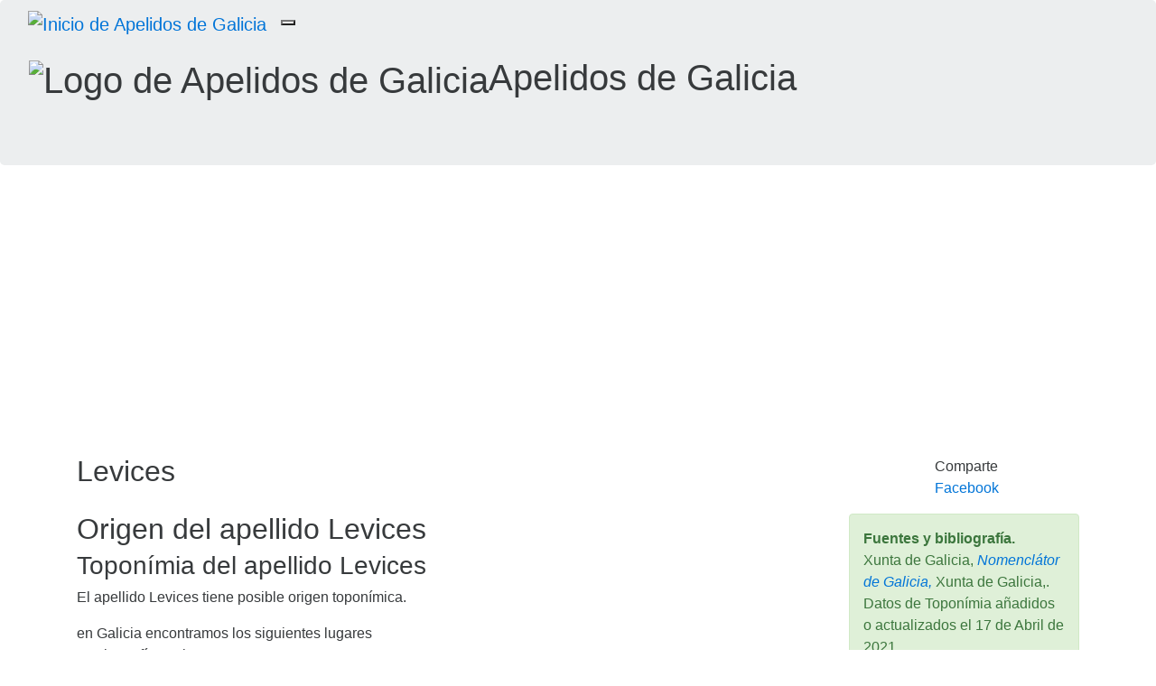

--- FILE ---
content_type: text/html; charset=utf-8
request_url: https://www.google.com/recaptcha/api2/aframe
body_size: 25
content:
<!DOCTYPE HTML><html><head><meta http-equiv="content-type" content="text/html; charset=UTF-8"></head><body><script nonce="9k1vP6Nibc_sfUsPwzQnhw">/** Anti-fraud and anti-abuse applications only. See google.com/recaptcha */ try{var clients={'sodar':'https://pagead2.googlesyndication.com/pagead/sodar?'};window.addEventListener("message",function(a){try{if(a.source===window.parent){var b=JSON.parse(a.data);var c=clients[b['id']];if(c){var d=document.createElement('img');d.src=c+b['params']+'&rc='+(localStorage.getItem("rc::a")?sessionStorage.getItem("rc::b"):"");window.document.body.appendChild(d);sessionStorage.setItem("rc::e",parseInt(sessionStorage.getItem("rc::e")||0)+1);localStorage.setItem("rc::h",'1768530973530');}}}catch(b){}});window.parent.postMessage("_grecaptcha_ready", "*");}catch(b){}</script></body></html>